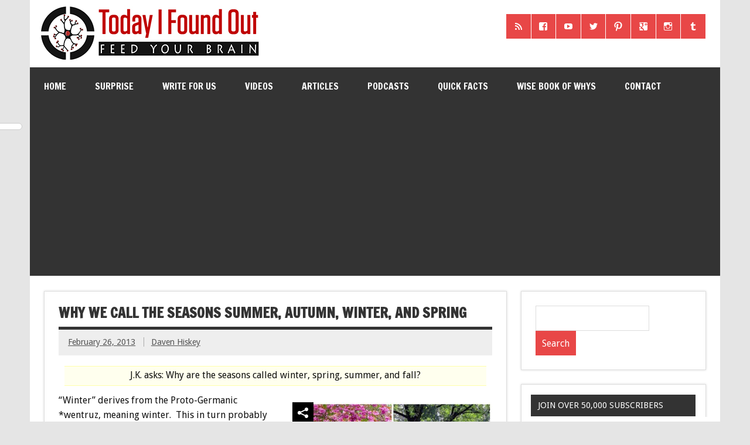

--- FILE ---
content_type: text/html; charset=utf-8
request_url: https://accounts.google.com/o/oauth2/postmessageRelay?parent=https%3A%2F%2Fwww.todayifoundout.com&jsh=m%3B%2F_%2Fscs%2Fabc-static%2F_%2Fjs%2Fk%3Dgapi.lb.en.2kN9-TZiXrM.O%2Fd%3D1%2Frs%3DAHpOoo_B4hu0FeWRuWHfxnZ3V0WubwN7Qw%2Fm%3D__features__
body_size: 162
content:
<!DOCTYPE html><html><head><title></title><meta http-equiv="content-type" content="text/html; charset=utf-8"><meta http-equiv="X-UA-Compatible" content="IE=edge"><meta name="viewport" content="width=device-width, initial-scale=1, minimum-scale=1, maximum-scale=1, user-scalable=0"><script src='https://ssl.gstatic.com/accounts/o/2580342461-postmessagerelay.js' nonce="-zLPURLEsJs_XQ0Apz1Gpw"></script></head><body><script type="text/javascript" src="https://apis.google.com/js/rpc:shindig_random.js?onload=init" nonce="-zLPURLEsJs_XQ0Apz1Gpw"></script></body></html>

--- FILE ---
content_type: text/html; charset=utf-8
request_url: https://www.google.com/recaptcha/api2/aframe
body_size: 269
content:
<!DOCTYPE HTML><html><head><meta http-equiv="content-type" content="text/html; charset=UTF-8"></head><body><script nonce="DvoZXpKfYVKnwbXSCay2Vw">/** Anti-fraud and anti-abuse applications only. See google.com/recaptcha */ try{var clients={'sodar':'https://pagead2.googlesyndication.com/pagead/sodar?'};window.addEventListener("message",function(a){try{if(a.source===window.parent){var b=JSON.parse(a.data);var c=clients[b['id']];if(c){var d=document.createElement('img');d.src=c+b['params']+'&rc='+(localStorage.getItem("rc::a")?sessionStorage.getItem("rc::b"):"");window.document.body.appendChild(d);sessionStorage.setItem("rc::e",parseInt(sessionStorage.getItem("rc::e")||0)+1);localStorage.setItem("rc::h",'1768963417863');}}}catch(b){}});window.parent.postMessage("_grecaptcha_ready", "*");}catch(b){}</script></body></html>